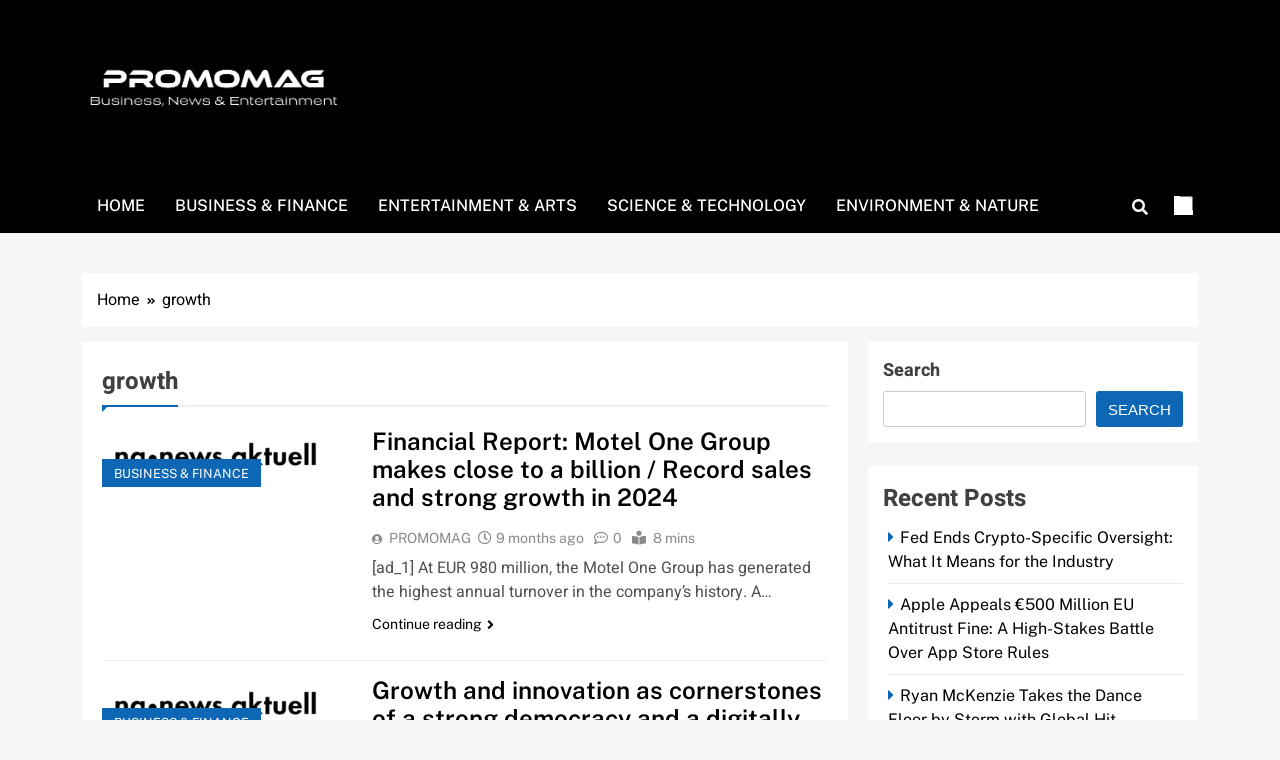

--- FILE ---
content_type: text/html; charset=UTF-8
request_url: https://promomag.co.uk/tag/growth/
body_size: 14235
content:
<!doctype html>
<html lang="en-US">
<head>
	<meta charset="UTF-8">
	<meta name="viewport" content="width=device-width, initial-scale=1">
	<link rel="profile" href="https://gmpg.org/xfn/11">
	<title>growth &#8211; PROMOMAG</title>
<meta name='robots' content='max-image-preview:large' />
<link rel='dns-prefetch' href='//www.googletagmanager.com' />
<link rel="alternate" type="application/rss+xml" title="PROMOMAG &raquo; Feed" href="https://promomag.co.uk/feed/" />
<link rel="alternate" type="application/rss+xml" title="PROMOMAG &raquo; Comments Feed" href="https://promomag.co.uk/comments/feed/" />
<link rel="alternate" type="application/rss+xml" title="PROMOMAG &raquo; growth Tag Feed" href="https://promomag.co.uk/tag/growth/feed/" />
<style id='wp-img-auto-sizes-contain-inline-css'>
img:is([sizes=auto i],[sizes^="auto," i]){contain-intrinsic-size:3000px 1500px}
/*# sourceURL=wp-img-auto-sizes-contain-inline-css */
</style>
<style id='wp-emoji-styles-inline-css'>

	img.wp-smiley, img.emoji {
		display: inline !important;
		border: none !important;
		box-shadow: none !important;
		height: 1em !important;
		width: 1em !important;
		margin: 0 0.07em !important;
		vertical-align: -0.1em !important;
		background: none !important;
		padding: 0 !important;
	}
/*# sourceURL=wp-emoji-styles-inline-css */
</style>
<style id='wp-block-library-inline-css'>
:root{--wp-block-synced-color:#7a00df;--wp-block-synced-color--rgb:122,0,223;--wp-bound-block-color:var(--wp-block-synced-color);--wp-editor-canvas-background:#ddd;--wp-admin-theme-color:#007cba;--wp-admin-theme-color--rgb:0,124,186;--wp-admin-theme-color-darker-10:#006ba1;--wp-admin-theme-color-darker-10--rgb:0,107,160.5;--wp-admin-theme-color-darker-20:#005a87;--wp-admin-theme-color-darker-20--rgb:0,90,135;--wp-admin-border-width-focus:2px}@media (min-resolution:192dpi){:root{--wp-admin-border-width-focus:1.5px}}.wp-element-button{cursor:pointer}:root .has-very-light-gray-background-color{background-color:#eee}:root .has-very-dark-gray-background-color{background-color:#313131}:root .has-very-light-gray-color{color:#eee}:root .has-very-dark-gray-color{color:#313131}:root .has-vivid-green-cyan-to-vivid-cyan-blue-gradient-background{background:linear-gradient(135deg,#00d084,#0693e3)}:root .has-purple-crush-gradient-background{background:linear-gradient(135deg,#34e2e4,#4721fb 50%,#ab1dfe)}:root .has-hazy-dawn-gradient-background{background:linear-gradient(135deg,#faaca8,#dad0ec)}:root .has-subdued-olive-gradient-background{background:linear-gradient(135deg,#fafae1,#67a671)}:root .has-atomic-cream-gradient-background{background:linear-gradient(135deg,#fdd79a,#004a59)}:root .has-nightshade-gradient-background{background:linear-gradient(135deg,#330968,#31cdcf)}:root .has-midnight-gradient-background{background:linear-gradient(135deg,#020381,#2874fc)}:root{--wp--preset--font-size--normal:16px;--wp--preset--font-size--huge:42px}.has-regular-font-size{font-size:1em}.has-larger-font-size{font-size:2.625em}.has-normal-font-size{font-size:var(--wp--preset--font-size--normal)}.has-huge-font-size{font-size:var(--wp--preset--font-size--huge)}.has-text-align-center{text-align:center}.has-text-align-left{text-align:left}.has-text-align-right{text-align:right}.has-fit-text{white-space:nowrap!important}#end-resizable-editor-section{display:none}.aligncenter{clear:both}.items-justified-left{justify-content:flex-start}.items-justified-center{justify-content:center}.items-justified-right{justify-content:flex-end}.items-justified-space-between{justify-content:space-between}.screen-reader-text{border:0;clip-path:inset(50%);height:1px;margin:-1px;overflow:hidden;padding:0;position:absolute;width:1px;word-wrap:normal!important}.screen-reader-text:focus{background-color:#ddd;clip-path:none;color:#444;display:block;font-size:1em;height:auto;left:5px;line-height:normal;padding:15px 23px 14px;text-decoration:none;top:5px;width:auto;z-index:100000}html :where(.has-border-color){border-style:solid}html :where([style*=border-top-color]){border-top-style:solid}html :where([style*=border-right-color]){border-right-style:solid}html :where([style*=border-bottom-color]){border-bottom-style:solid}html :where([style*=border-left-color]){border-left-style:solid}html :where([style*=border-width]){border-style:solid}html :where([style*=border-top-width]){border-top-style:solid}html :where([style*=border-right-width]){border-right-style:solid}html :where([style*=border-bottom-width]){border-bottom-style:solid}html :where([style*=border-left-width]){border-left-style:solid}html :where(img[class*=wp-image-]){height:auto;max-width:100%}:where(figure){margin:0 0 1em}html :where(.is-position-sticky){--wp-admin--admin-bar--position-offset:var(--wp-admin--admin-bar--height,0px)}@media screen and (max-width:600px){html :where(.is-position-sticky){--wp-admin--admin-bar--position-offset:0px}}

/*# sourceURL=wp-block-library-inline-css */
</style><style id='wp-block-archives-inline-css'>
.wp-block-archives{box-sizing:border-box}.wp-block-archives-dropdown label{display:block}
/*# sourceURL=https://promomag.co.uk/wp-includes/blocks/archives/style.min.css */
</style>
<style id='wp-block-categories-inline-css'>
.wp-block-categories{box-sizing:border-box}.wp-block-categories.alignleft{margin-right:2em}.wp-block-categories.alignright{margin-left:2em}.wp-block-categories.wp-block-categories-dropdown.aligncenter{text-align:center}.wp-block-categories .wp-block-categories__label{display:block;width:100%}
/*# sourceURL=https://promomag.co.uk/wp-includes/blocks/categories/style.min.css */
</style>
<style id='wp-block-heading-inline-css'>
h1:where(.wp-block-heading).has-background,h2:where(.wp-block-heading).has-background,h3:where(.wp-block-heading).has-background,h4:where(.wp-block-heading).has-background,h5:where(.wp-block-heading).has-background,h6:where(.wp-block-heading).has-background{padding:1.25em 2.375em}h1.has-text-align-left[style*=writing-mode]:where([style*=vertical-lr]),h1.has-text-align-right[style*=writing-mode]:where([style*=vertical-rl]),h2.has-text-align-left[style*=writing-mode]:where([style*=vertical-lr]),h2.has-text-align-right[style*=writing-mode]:where([style*=vertical-rl]),h3.has-text-align-left[style*=writing-mode]:where([style*=vertical-lr]),h3.has-text-align-right[style*=writing-mode]:where([style*=vertical-rl]),h4.has-text-align-left[style*=writing-mode]:where([style*=vertical-lr]),h4.has-text-align-right[style*=writing-mode]:where([style*=vertical-rl]),h5.has-text-align-left[style*=writing-mode]:where([style*=vertical-lr]),h5.has-text-align-right[style*=writing-mode]:where([style*=vertical-rl]),h6.has-text-align-left[style*=writing-mode]:where([style*=vertical-lr]),h6.has-text-align-right[style*=writing-mode]:where([style*=vertical-rl]){rotate:180deg}
/*# sourceURL=https://promomag.co.uk/wp-includes/blocks/heading/style.min.css */
</style>
<style id='wp-block-latest-comments-inline-css'>
ol.wp-block-latest-comments{box-sizing:border-box;margin-left:0}:where(.wp-block-latest-comments:not([style*=line-height] .wp-block-latest-comments__comment)){line-height:1.1}:where(.wp-block-latest-comments:not([style*=line-height] .wp-block-latest-comments__comment-excerpt p)){line-height:1.8}.has-dates :where(.wp-block-latest-comments:not([style*=line-height])),.has-excerpts :where(.wp-block-latest-comments:not([style*=line-height])){line-height:1.5}.wp-block-latest-comments .wp-block-latest-comments{padding-left:0}.wp-block-latest-comments__comment{list-style:none;margin-bottom:1em}.has-avatars .wp-block-latest-comments__comment{list-style:none;min-height:2.25em}.has-avatars .wp-block-latest-comments__comment .wp-block-latest-comments__comment-excerpt,.has-avatars .wp-block-latest-comments__comment .wp-block-latest-comments__comment-meta{margin-left:3.25em}.wp-block-latest-comments__comment-excerpt p{font-size:.875em;margin:.36em 0 1.4em}.wp-block-latest-comments__comment-date{display:block;font-size:.75em}.wp-block-latest-comments .avatar,.wp-block-latest-comments__comment-avatar{border-radius:1.5em;display:block;float:left;height:2.5em;margin-right:.75em;width:2.5em}.wp-block-latest-comments[class*=-font-size] a,.wp-block-latest-comments[style*=font-size] a{font-size:inherit}
/*# sourceURL=https://promomag.co.uk/wp-includes/blocks/latest-comments/style.min.css */
</style>
<style id='wp-block-latest-posts-inline-css'>
.wp-block-latest-posts{box-sizing:border-box}.wp-block-latest-posts.alignleft{margin-right:2em}.wp-block-latest-posts.alignright{margin-left:2em}.wp-block-latest-posts.wp-block-latest-posts__list{list-style:none}.wp-block-latest-posts.wp-block-latest-posts__list li{clear:both;overflow-wrap:break-word}.wp-block-latest-posts.is-grid{display:flex;flex-wrap:wrap}.wp-block-latest-posts.is-grid li{margin:0 1.25em 1.25em 0;width:100%}@media (min-width:600px){.wp-block-latest-posts.columns-2 li{width:calc(50% - .625em)}.wp-block-latest-posts.columns-2 li:nth-child(2n){margin-right:0}.wp-block-latest-posts.columns-3 li{width:calc(33.33333% - .83333em)}.wp-block-latest-posts.columns-3 li:nth-child(3n){margin-right:0}.wp-block-latest-posts.columns-4 li{width:calc(25% - .9375em)}.wp-block-latest-posts.columns-4 li:nth-child(4n){margin-right:0}.wp-block-latest-posts.columns-5 li{width:calc(20% - 1em)}.wp-block-latest-posts.columns-5 li:nth-child(5n){margin-right:0}.wp-block-latest-posts.columns-6 li{width:calc(16.66667% - 1.04167em)}.wp-block-latest-posts.columns-6 li:nth-child(6n){margin-right:0}}:root :where(.wp-block-latest-posts.is-grid){padding:0}:root :where(.wp-block-latest-posts.wp-block-latest-posts__list){padding-left:0}.wp-block-latest-posts__post-author,.wp-block-latest-posts__post-date{display:block;font-size:.8125em}.wp-block-latest-posts__post-excerpt,.wp-block-latest-posts__post-full-content{margin-bottom:1em;margin-top:.5em}.wp-block-latest-posts__featured-image a{display:inline-block}.wp-block-latest-posts__featured-image img{height:auto;max-width:100%;width:auto}.wp-block-latest-posts__featured-image.alignleft{float:left;margin-right:1em}.wp-block-latest-posts__featured-image.alignright{float:right;margin-left:1em}.wp-block-latest-posts__featured-image.aligncenter{margin-bottom:1em;text-align:center}
/*# sourceURL=https://promomag.co.uk/wp-includes/blocks/latest-posts/style.min.css */
</style>
<style id='wp-block-search-inline-css'>
.wp-block-search__button{margin-left:10px;word-break:normal}.wp-block-search__button.has-icon{line-height:0}.wp-block-search__button svg{height:1.25em;min-height:24px;min-width:24px;width:1.25em;fill:currentColor;vertical-align:text-bottom}:where(.wp-block-search__button){border:1px solid #ccc;padding:6px 10px}.wp-block-search__inside-wrapper{display:flex;flex:auto;flex-wrap:nowrap;max-width:100%}.wp-block-search__label{width:100%}.wp-block-search.wp-block-search__button-only .wp-block-search__button{box-sizing:border-box;display:flex;flex-shrink:0;justify-content:center;margin-left:0;max-width:100%}.wp-block-search.wp-block-search__button-only .wp-block-search__inside-wrapper{min-width:0!important;transition-property:width}.wp-block-search.wp-block-search__button-only .wp-block-search__input{flex-basis:100%;transition-duration:.3s}.wp-block-search.wp-block-search__button-only.wp-block-search__searchfield-hidden,.wp-block-search.wp-block-search__button-only.wp-block-search__searchfield-hidden .wp-block-search__inside-wrapper{overflow:hidden}.wp-block-search.wp-block-search__button-only.wp-block-search__searchfield-hidden .wp-block-search__input{border-left-width:0!important;border-right-width:0!important;flex-basis:0;flex-grow:0;margin:0;min-width:0!important;padding-left:0!important;padding-right:0!important;width:0!important}:where(.wp-block-search__input){appearance:none;border:1px solid #949494;flex-grow:1;font-family:inherit;font-size:inherit;font-style:inherit;font-weight:inherit;letter-spacing:inherit;line-height:inherit;margin-left:0;margin-right:0;min-width:3rem;padding:8px;text-decoration:unset!important;text-transform:inherit}:where(.wp-block-search__button-inside .wp-block-search__inside-wrapper){background-color:#fff;border:1px solid #949494;box-sizing:border-box;padding:4px}:where(.wp-block-search__button-inside .wp-block-search__inside-wrapper) .wp-block-search__input{border:none;border-radius:0;padding:0 4px}:where(.wp-block-search__button-inside .wp-block-search__inside-wrapper) .wp-block-search__input:focus{outline:none}:where(.wp-block-search__button-inside .wp-block-search__inside-wrapper) :where(.wp-block-search__button){padding:4px 8px}.wp-block-search.aligncenter .wp-block-search__inside-wrapper{margin:auto}.wp-block[data-align=right] .wp-block-search.wp-block-search__button-only .wp-block-search__inside-wrapper{float:right}
/*# sourceURL=https://promomag.co.uk/wp-includes/blocks/search/style.min.css */
</style>
<style id='wp-block-group-inline-css'>
.wp-block-group{box-sizing:border-box}:where(.wp-block-group.wp-block-group-is-layout-constrained){position:relative}
/*# sourceURL=https://promomag.co.uk/wp-includes/blocks/group/style.min.css */
</style>
<style id='global-styles-inline-css'>
:root{--wp--preset--aspect-ratio--square: 1;--wp--preset--aspect-ratio--4-3: 4/3;--wp--preset--aspect-ratio--3-4: 3/4;--wp--preset--aspect-ratio--3-2: 3/2;--wp--preset--aspect-ratio--2-3: 2/3;--wp--preset--aspect-ratio--16-9: 16/9;--wp--preset--aspect-ratio--9-16: 9/16;--wp--preset--color--black: #000000;--wp--preset--color--cyan-bluish-gray: #abb8c3;--wp--preset--color--white: #ffffff;--wp--preset--color--pale-pink: #f78da7;--wp--preset--color--vivid-red: #cf2e2e;--wp--preset--color--luminous-vivid-orange: #ff6900;--wp--preset--color--luminous-vivid-amber: #fcb900;--wp--preset--color--light-green-cyan: #7bdcb5;--wp--preset--color--vivid-green-cyan: #00d084;--wp--preset--color--pale-cyan-blue: #8ed1fc;--wp--preset--color--vivid-cyan-blue: #0693e3;--wp--preset--color--vivid-purple: #9b51e0;--wp--preset--gradient--vivid-cyan-blue-to-vivid-purple: linear-gradient(135deg,rgb(6,147,227) 0%,rgb(155,81,224) 100%);--wp--preset--gradient--light-green-cyan-to-vivid-green-cyan: linear-gradient(135deg,rgb(122,220,180) 0%,rgb(0,208,130) 100%);--wp--preset--gradient--luminous-vivid-amber-to-luminous-vivid-orange: linear-gradient(135deg,rgb(252,185,0) 0%,rgb(255,105,0) 100%);--wp--preset--gradient--luminous-vivid-orange-to-vivid-red: linear-gradient(135deg,rgb(255,105,0) 0%,rgb(207,46,46) 100%);--wp--preset--gradient--very-light-gray-to-cyan-bluish-gray: linear-gradient(135deg,rgb(238,238,238) 0%,rgb(169,184,195) 100%);--wp--preset--gradient--cool-to-warm-spectrum: linear-gradient(135deg,rgb(74,234,220) 0%,rgb(151,120,209) 20%,rgb(207,42,186) 40%,rgb(238,44,130) 60%,rgb(251,105,98) 80%,rgb(254,248,76) 100%);--wp--preset--gradient--blush-light-purple: linear-gradient(135deg,rgb(255,206,236) 0%,rgb(152,150,240) 100%);--wp--preset--gradient--blush-bordeaux: linear-gradient(135deg,rgb(254,205,165) 0%,rgb(254,45,45) 50%,rgb(107,0,62) 100%);--wp--preset--gradient--luminous-dusk: linear-gradient(135deg,rgb(255,203,112) 0%,rgb(199,81,192) 50%,rgb(65,88,208) 100%);--wp--preset--gradient--pale-ocean: linear-gradient(135deg,rgb(255,245,203) 0%,rgb(182,227,212) 50%,rgb(51,167,181) 100%);--wp--preset--gradient--electric-grass: linear-gradient(135deg,rgb(202,248,128) 0%,rgb(113,206,126) 100%);--wp--preset--gradient--midnight: linear-gradient(135deg,rgb(2,3,129) 0%,rgb(40,116,252) 100%);--wp--preset--font-size--small: 13px;--wp--preset--font-size--medium: 20px;--wp--preset--font-size--large: 36px;--wp--preset--font-size--x-large: 42px;--wp--preset--spacing--20: 0.44rem;--wp--preset--spacing--30: 0.67rem;--wp--preset--spacing--40: 1rem;--wp--preset--spacing--50: 1.5rem;--wp--preset--spacing--60: 2.25rem;--wp--preset--spacing--70: 3.38rem;--wp--preset--spacing--80: 5.06rem;--wp--preset--shadow--natural: 6px 6px 9px rgba(0, 0, 0, 0.2);--wp--preset--shadow--deep: 12px 12px 50px rgba(0, 0, 0, 0.4);--wp--preset--shadow--sharp: 6px 6px 0px rgba(0, 0, 0, 0.2);--wp--preset--shadow--outlined: 6px 6px 0px -3px rgb(255, 255, 255), 6px 6px rgb(0, 0, 0);--wp--preset--shadow--crisp: 6px 6px 0px rgb(0, 0, 0);}:where(.is-layout-flex){gap: 0.5em;}:where(.is-layout-grid){gap: 0.5em;}body .is-layout-flex{display: flex;}.is-layout-flex{flex-wrap: wrap;align-items: center;}.is-layout-flex > :is(*, div){margin: 0;}body .is-layout-grid{display: grid;}.is-layout-grid > :is(*, div){margin: 0;}:where(.wp-block-columns.is-layout-flex){gap: 2em;}:where(.wp-block-columns.is-layout-grid){gap: 2em;}:where(.wp-block-post-template.is-layout-flex){gap: 1.25em;}:where(.wp-block-post-template.is-layout-grid){gap: 1.25em;}.has-black-color{color: var(--wp--preset--color--black) !important;}.has-cyan-bluish-gray-color{color: var(--wp--preset--color--cyan-bluish-gray) !important;}.has-white-color{color: var(--wp--preset--color--white) !important;}.has-pale-pink-color{color: var(--wp--preset--color--pale-pink) !important;}.has-vivid-red-color{color: var(--wp--preset--color--vivid-red) !important;}.has-luminous-vivid-orange-color{color: var(--wp--preset--color--luminous-vivid-orange) !important;}.has-luminous-vivid-amber-color{color: var(--wp--preset--color--luminous-vivid-amber) !important;}.has-light-green-cyan-color{color: var(--wp--preset--color--light-green-cyan) !important;}.has-vivid-green-cyan-color{color: var(--wp--preset--color--vivid-green-cyan) !important;}.has-pale-cyan-blue-color{color: var(--wp--preset--color--pale-cyan-blue) !important;}.has-vivid-cyan-blue-color{color: var(--wp--preset--color--vivid-cyan-blue) !important;}.has-vivid-purple-color{color: var(--wp--preset--color--vivid-purple) !important;}.has-black-background-color{background-color: var(--wp--preset--color--black) !important;}.has-cyan-bluish-gray-background-color{background-color: var(--wp--preset--color--cyan-bluish-gray) !important;}.has-white-background-color{background-color: var(--wp--preset--color--white) !important;}.has-pale-pink-background-color{background-color: var(--wp--preset--color--pale-pink) !important;}.has-vivid-red-background-color{background-color: var(--wp--preset--color--vivid-red) !important;}.has-luminous-vivid-orange-background-color{background-color: var(--wp--preset--color--luminous-vivid-orange) !important;}.has-luminous-vivid-amber-background-color{background-color: var(--wp--preset--color--luminous-vivid-amber) !important;}.has-light-green-cyan-background-color{background-color: var(--wp--preset--color--light-green-cyan) !important;}.has-vivid-green-cyan-background-color{background-color: var(--wp--preset--color--vivid-green-cyan) !important;}.has-pale-cyan-blue-background-color{background-color: var(--wp--preset--color--pale-cyan-blue) !important;}.has-vivid-cyan-blue-background-color{background-color: var(--wp--preset--color--vivid-cyan-blue) !important;}.has-vivid-purple-background-color{background-color: var(--wp--preset--color--vivid-purple) !important;}.has-black-border-color{border-color: var(--wp--preset--color--black) !important;}.has-cyan-bluish-gray-border-color{border-color: var(--wp--preset--color--cyan-bluish-gray) !important;}.has-white-border-color{border-color: var(--wp--preset--color--white) !important;}.has-pale-pink-border-color{border-color: var(--wp--preset--color--pale-pink) !important;}.has-vivid-red-border-color{border-color: var(--wp--preset--color--vivid-red) !important;}.has-luminous-vivid-orange-border-color{border-color: var(--wp--preset--color--luminous-vivid-orange) !important;}.has-luminous-vivid-amber-border-color{border-color: var(--wp--preset--color--luminous-vivid-amber) !important;}.has-light-green-cyan-border-color{border-color: var(--wp--preset--color--light-green-cyan) !important;}.has-vivid-green-cyan-border-color{border-color: var(--wp--preset--color--vivid-green-cyan) !important;}.has-pale-cyan-blue-border-color{border-color: var(--wp--preset--color--pale-cyan-blue) !important;}.has-vivid-cyan-blue-border-color{border-color: var(--wp--preset--color--vivid-cyan-blue) !important;}.has-vivid-purple-border-color{border-color: var(--wp--preset--color--vivid-purple) !important;}.has-vivid-cyan-blue-to-vivid-purple-gradient-background{background: var(--wp--preset--gradient--vivid-cyan-blue-to-vivid-purple) !important;}.has-light-green-cyan-to-vivid-green-cyan-gradient-background{background: var(--wp--preset--gradient--light-green-cyan-to-vivid-green-cyan) !important;}.has-luminous-vivid-amber-to-luminous-vivid-orange-gradient-background{background: var(--wp--preset--gradient--luminous-vivid-amber-to-luminous-vivid-orange) !important;}.has-luminous-vivid-orange-to-vivid-red-gradient-background{background: var(--wp--preset--gradient--luminous-vivid-orange-to-vivid-red) !important;}.has-very-light-gray-to-cyan-bluish-gray-gradient-background{background: var(--wp--preset--gradient--very-light-gray-to-cyan-bluish-gray) !important;}.has-cool-to-warm-spectrum-gradient-background{background: var(--wp--preset--gradient--cool-to-warm-spectrum) !important;}.has-blush-light-purple-gradient-background{background: var(--wp--preset--gradient--blush-light-purple) !important;}.has-blush-bordeaux-gradient-background{background: var(--wp--preset--gradient--blush-bordeaux) !important;}.has-luminous-dusk-gradient-background{background: var(--wp--preset--gradient--luminous-dusk) !important;}.has-pale-ocean-gradient-background{background: var(--wp--preset--gradient--pale-ocean) !important;}.has-electric-grass-gradient-background{background: var(--wp--preset--gradient--electric-grass) !important;}.has-midnight-gradient-background{background: var(--wp--preset--gradient--midnight) !important;}.has-small-font-size{font-size: var(--wp--preset--font-size--small) !important;}.has-medium-font-size{font-size: var(--wp--preset--font-size--medium) !important;}.has-large-font-size{font-size: var(--wp--preset--font-size--large) !important;}.has-x-large-font-size{font-size: var(--wp--preset--font-size--x-large) !important;}
/*# sourceURL=global-styles-inline-css */
</style>

<style id='classic-theme-styles-inline-css'>
/*! This file is auto-generated */
.wp-block-button__link{color:#fff;background-color:#32373c;border-radius:9999px;box-shadow:none;text-decoration:none;padding:calc(.667em + 2px) calc(1.333em + 2px);font-size:1.125em}.wp-block-file__button{background:#32373c;color:#fff;text-decoration:none}
/*# sourceURL=/wp-includes/css/classic-themes.min.css */
</style>
<link rel='stylesheet' id='fontawesome-css' href='https://promomag.co.uk/wp-content/themes/localnews/assets/lib/fontawesome/css/all.min.css?ver=5.15.3' media='all' />
<link rel='stylesheet' id='slick-css' href='https://promomag.co.uk/wp-content/themes/localnews/assets/lib/slick/slick.css?ver=1.8.1' media='all' />
<link rel='stylesheet' id='local-news-typo-fonts-css' href='https://promomag.co.uk/wp-content/fonts/71625d5f9a63c154553bff803d394ccf.css' media='all' />
<link rel='stylesheet' id='localnews-style-css' href='https://promomag.co.uk/wp-content/themes/localnews/style.css?ver=1.0.17' media='all' />
<style id='localnews-style-inline-css'>
body.ln_main_body{ --ln-global-preset-color-1: #c2113c;}
 body.ln_main_body{ --ln-global-preset-color-2: #f4be3e;}
 body.ln_main_body{ --ln-global-preset-color-3: #0e67b4;}
 body.ln_main_body{ --ln-global-preset-color-4: #000000;}
 body.ln_main_body{ --ln-global-preset-color-5: #545454;}
 body.ln_main_body{ --ln-global-preset-color-6: #333333;}
 body.ln_main_body{ --ln-global-preset-gradient-color-1: linear-gradient(90deg,rgb(14,103,180) 0%,rgb(244,190,62) 100%);}
 body.ln_main_body{ --ln-global-preset-gradient-color-2: linear-gradient(90deg, #ffafbd 0%, #ffc3a0 100%);}
 body.ln_main_body{ --ln-global-preset-gradient-color-3: linear-gradient(90deg, #2193b0 0%, #6dd5ed 100%);}
 body.ln_main_body{ --ln-global-preset-gradient-color-4: linear-gradient(90deg, #cc2b5e 0%, #753a88 100%);}
 body.ln_main_body{ --ln-global-preset-gradient-color-5: linear-gradient(90deg, #ee9ca7 0%, #ffdde1 100%);}
 body.ln_main_body{ --ln-global-preset-gradient-color-6: linear-gradient(90deg, #42275a 0%, #734b6d 100%);}
.ln_font_typography { --header-padding: 35px;} .ln_font_typography { --header-padding-tablet: 30px;} .ln_font_typography { --header-padding-smartphone: 30px;}.ln_font_typography { --site-title-family : Heebo; }
.ln_font_typography { --site-title-weight : 700; }
.ln_font_typography { --site-title-texttransform : capitalize; }
.ln_font_typography { --site-title-textdecoration : none; }
.ln_font_typography { --site-title-size : 45px; }
.ln_font_typography { --site-title-size-tab : 43px; }
.ln_font_typography { --site-title-size-mobile : 40px; }
.ln_font_typography { --site-title-lineheight : 45px; }
.ln_font_typography { --site-title-lineheight-tab : 42px; }
.ln_font_typography { --site-title-lineheight-mobile : 40px; }
.ln_font_typography { --site-title-letterspacing : 0px; }
.ln_font_typography { --site-title-letterspacing-tab : 0px; }
.ln_font_typography { --site-title-letterspacing-mobile : 0px; }
body .site-branding img.custom-logo{ width: 263px; }@media(max-width: 940px) { body .site-branding img.custom-logo{ width: 200px; } }
@media(max-width: 610px) { body .site-branding img.custom-logo{ width: 200px; } }
.ln_main_body { --site-bk-color: #f6f6f6}.ln_font_typography  { --move-to-top-background-color: #d95f3d;}.ln_font_typography  { --move-to-top-background-color-hover : #d95f3d; }.ln_font_typography  { --move-to-top-color: #fff;}.ln_font_typography  { --move-to-top-color-hover : #000; }@media(max-width: 610px) { .ads-banner{ display : block;} }body #ln-scroll-to-top{ padding: 8px 20px 8px 20px; }@media(max-width: 940px) { body #ln-scroll-to-top{ padding: 8px 20px 8px 20px; } }
@media(max-width: 610px) { body #ln-scroll-to-top{ padding: 8px 20px 8px 20px; } }
@media(max-width: 610px) { body #ln-scroll-to-top.show{ display : none;} }body #ln-scroll-to-top{ border: 1px none #000000;}body .menu-section{ border-bottom: 3px none var( --theme-color-red );}body.ln_main_body{ --move-to-top-font-size: 16px;}
body.ln_main_body{ --move-to-top-font-size-tablet: 14px;}
body.ln_main_body{ --move-to-top-font-size-smartphone: 12px;}
body .site-footer.dark_bk{ border-top: 5px solid var( --theme-color-red );} body.ln_main_body{ --theme-color-red: #0e67b4;} body.local_news_dark_mode{ --theme-color-red: #0e67b4;}.ln_font_typography .main-navigation ul.menu ul li, .ln_font_typography  .main-navigation ul.nav-menu ul li, .ln_font_typography .main-navigation ul.menu ul, .ln_font_typography .main-navigation ul.nav-menu ul{ border-color: ;}.ln_font_typography .main-navigation ul.menu ul li, .ln_font_typography  .main-navigation ul.nav-menu ul li, .ln_font_typography .main-navigation ul.menu ul, .ln_font_typography .main-navigation ul.nav-menu ul li{ border-color: ;}
/*# sourceURL=localnews-style-inline-css */
</style>
<link rel='stylesheet' id='local-news-main-style-css' href='https://promomag.co.uk/wp-content/themes/localnews/assets/css/main.css?ver=1.0.17' media='all' />
<link rel='stylesheet' id='local-news-loader-style-css' href='https://promomag.co.uk/wp-content/themes/localnews/assets/css/loader.css?ver=1.0.17' media='all' />
<link rel='stylesheet' id='local-news-responsive-style-css' href='https://promomag.co.uk/wp-content/themes/localnews/assets/css/responsive.css?ver=1.0.17' media='all' />
<script src="https://promomag.co.uk/wp-includes/js/jquery/jquery.min.js?ver=3.7.1" id="jquery-core-js"></script>
<script src="https://promomag.co.uk/wp-includes/js/jquery/jquery-migrate.min.js?ver=3.4.1" id="jquery-migrate-js"></script>

<!-- Google tag (gtag.js) snippet added by Site Kit -->
<!-- Google Analytics snippet added by Site Kit -->
<script src="https://www.googletagmanager.com/gtag/js?id=GT-NCNVC3QW" id="google_gtagjs-js" async></script>
<script id="google_gtagjs-js-after">
window.dataLayer = window.dataLayer || [];function gtag(){dataLayer.push(arguments);}
gtag("set","linker",{"domains":["promomag.co.uk"]});
gtag("js", new Date());
gtag("set", "developer_id.dZTNiMT", true);
gtag("config", "GT-NCNVC3QW");
 window._googlesitekit = window._googlesitekit || {}; window._googlesitekit.throttledEvents = []; window._googlesitekit.gtagEvent = (name, data) => { var key = JSON.stringify( { name, data } ); if ( !! window._googlesitekit.throttledEvents[ key ] ) { return; } window._googlesitekit.throttledEvents[ key ] = true; setTimeout( () => { delete window._googlesitekit.throttledEvents[ key ]; }, 5 ); gtag( "event", name, { ...data, event_source: "site-kit" } ); }; 
//# sourceURL=google_gtagjs-js-after
</script>
<link rel="https://api.w.org/" href="https://promomag.co.uk/wp-json/" /><link rel="alternate" title="JSON" type="application/json" href="https://promomag.co.uk/wp-json/wp/v2/tags/77" /><link rel="EditURI" type="application/rsd+xml" title="RSD" href="https://promomag.co.uk/xmlrpc.php?rsd" />
<meta name="generator" content="WordPress 6.9" />
<meta name="generator" content="Site Kit by Google 1.170.0" />		<style type="text/css">
							.site-title {
					position: absolute;
					clip: rect(1px, 1px, 1px, 1px);
					}
									.site-description {
						position: absolute;
						clip: rect(1px, 1px, 1px, 1px);
					}
						</style>
		<link rel="icon" href="https://promomag.co.uk/wp-content/uploads/2025/05/cropped-Promomag-favicon-32x32.png" sizes="32x32" />
<link rel="icon" href="https://promomag.co.uk/wp-content/uploads/2025/05/cropped-Promomag-favicon-192x192.png" sizes="192x192" />
<link rel="apple-touch-icon" href="https://promomag.co.uk/wp-content/uploads/2025/05/cropped-Promomag-favicon-180x180.png" />
<meta name="msapplication-TileImage" content="https://promomag.co.uk/wp-content/uploads/2025/05/cropped-Promomag-favicon-270x270.png" />
</head>

<body class="archive tag tag-growth tag-77 wp-custom-logo wp-theme-localnews hfeed local-news-title-one local-news-image-hover--effect-one site-full-width--layout post-layout--one right-sidebar ln_main_body ln_font_typography" itemtype='https://schema.org/Blog' itemscope='itemscope'>
<div id="page" class="site">
	<a class="skip-link screen-reader-text" href="#primary">Skip to content</a>
		
	<header id="masthead" class="site-header layout--default layout--one">
		        <div class="main-header">
            <div class="site-branding-section">
                <div class="ln-container">
                    <div class="row">
                                    <div class="site-branding">
                <a href="https://promomag.co.uk/" class="custom-logo-link" rel="home"><img width="1199" height="418" src="https://promomag.co.uk/wp-content/uploads/2025/05/cropped-Promomag.png" class="custom-logo" alt="PROMOMAG" decoding="async" fetchpriority="high" srcset="https://promomag.co.uk/wp-content/uploads/2025/05/cropped-Promomag.png 1199w, https://promomag.co.uk/wp-content/uploads/2025/05/cropped-Promomag-300x105.png 300w, https://promomag.co.uk/wp-content/uploads/2025/05/cropped-Promomag-1024x357.png 1024w, https://promomag.co.uk/wp-content/uploads/2025/05/cropped-Promomag-768x268.png 768w" sizes="(max-width: 1199px) 100vw, 1199px" /></a>                        <p class="site-title"><a href="https://promomag.co.uk/" rel="home">PROMOMAG</a></p>
                                    <p class="site-description" itemprop="description">Business, News &amp; Entertainment</p>
                            </div><!-- .site-branding -->
                     <div class="ads-banner">
                        
            </div><!-- .ads-banner -->
                            </div>
                </div>
            </div>
            <div class="menu-section">
                <div class="ln-container">
                    <div class="row">
                                <nav id="site-navigation" class="main-navigation hover-effect--none">
            <button class="menu-toggle" aria-controls="primary-menu" aria-expanded="false">
                <div id="ln_menu_burger">
                    <span></span>
                    <span></span>
                    <span></span>
                </div>
                <span class="menu_txt">Menu</span></button>
            <div class="menu-main-menu-container"><ul id="header-menu" class="menu"><li id="menu-item-72" class="menu-item menu-item-type-post_type menu-item-object-page menu-item-home menu-item-72"><a href="https://promomag.co.uk/">Home</a></li>
<li id="menu-item-69" class="menu-item menu-item-type-taxonomy menu-item-object-category menu-item-69"><a href="https://promomag.co.uk/category/business-finance/">Business &amp; Finance</a></li>
<li id="menu-item-70" class="menu-item menu-item-type-taxonomy menu-item-object-category menu-item-70"><a href="https://promomag.co.uk/category/entertainment-arts/">Entertainment &amp; Arts</a></li>
<li id="menu-item-112" class="menu-item menu-item-type-taxonomy menu-item-object-category menu-item-112"><a href="https://promomag.co.uk/category/science-technology/">Science &amp; Technology</a></li>
<li id="menu-item-71" class="menu-item menu-item-type-taxonomy menu-item-object-category menu-item-71"><a href="https://promomag.co.uk/category/environment-nature/">Environment &amp; Nature</a></li>
</ul></div>        </nav><!-- #site-navigation -->
                  <div class="search-wrap">
                <button class="search-trigger">
                    <i class="fas fa-search"></i>
                </button>
                <div class="search-form-wrap hide">
                    <form role="search" method="get" class="search-form" action="https://promomag.co.uk/">
				<label>
					<span class="screen-reader-text">Search for:</span>
					<input type="search" class="search-field" placeholder="Search &hellip;" value="" name="s" />
				</label>
				<input type="submit" class="search-submit" value="Search" />
			</form>                </div>
            </div>
                    <div class="mode_toggle_wrap">
                <input class="mode_toggle" type="checkbox">
            </div>
                            </div>
                </div>
            </div>
        </div>
        	</header><!-- #masthead -->

	        <div class="after-header header-layout-banner-two">
            <div class="ln-container">
                <div class="row">
                                    </div>
            </div>
        </div>
        <div id="theme-content">
	        <div class="ln-container">
            <div class="row">
                <div class="local-news-breadcrumb-wrap">
                    <div role="navigation" aria-label="Breadcrumbs" class="breadcrumb-trail breadcrumbs" itemprop="breadcrumb"><ul class="trail-items" itemscope itemtype="http://schema.org/BreadcrumbList"><meta name="numberOfItems" content="2" /><meta name="itemListOrder" content="Ascending" /><li itemprop="itemListElement" itemscope itemtype="http://schema.org/ListItem" class="trail-item trail-begin"><a href="https://promomag.co.uk/" rel="home" itemprop="item"><span itemprop="name">Home</span></a><meta itemprop="position" content="1" /></li><li itemprop="itemListElement" itemscope itemtype="http://schema.org/ListItem" class="trail-item trail-end"><span data-url="https://promomag.co.uk/tag/growth/" itemprop="item"><span itemprop="name">growth</span></span><meta itemprop="position" content="2" /></li></ul></div>                </div>
            </div>
        </div>
    	<main id="primary" class="site-main">
		<div class="ln-container">
           	<div class="row">
			   <div class="secondary-left-sidebar">
									</div>
           		<div class="primary-content">
											<header class="page-header">
							<h1 class="page-title ln-block-title">growth</h1>						</header><!-- .page-header -->
						<div class="post-inner-wrapper news-list-wrap">
							<article id="post-2159" class="post-2159 post type-post status-publish format-standard has-post-thumbnail hentry category-business-finance tag-billion tag-business tag-close tag-finance tag-financial tag-group tag-growth tag-motel tag-record tag-report tag-sales tag-strong">
	<figure class="post-thumb-wrap ">
        <a href="https://promomag.co.uk/financial-report-motel-one-group-makes-close-to-a-billion-record-sales-and-strong-growth-in-2024/" title="Financial Report: Motel One Group makes close to a billion / Record sales and strong growth in 2024">
            <img width="231" height="60" src="https://promomag.co.uk/wp-content/uploads/2025/05/0x60-d62c097f17eac2ba6a7bba8382f5f275.png" class="attachment-local-news-list size-local-news-list wp-post-image" alt="" title="Financial Report: Motel One Group makes close to a billion / Record sales and strong growth in 2024" decoding="async" />            <ul class="post-categories">
	<li><a href="https://promomag.co.uk/category/business-finance/" rel="category tag">Business &amp; Finance</a></li></ul>        </a>
    </figure>
    <div class="post-element">
         <h2 class="post-title"><a href="https://promomag.co.uk/financial-report-motel-one-group-makes-close-to-a-billion-record-sales-and-strong-growth-in-2024/" title="Financial Report: Motel One Group makes close to a billion / Record sales and strong growth in 2024">Financial Report: Motel One Group makes close to a billion / Record sales and strong growth in 2024</a></h2>
                         
                                    <div class="post-meta">
                                        <span class="byline"> <span class="author vcard"><a class="url fn n author_name" href="https://promomag.co.uk/author/promomag/">PROMOMAG</a></span></span><span class="post-date posted-on published"><a href="https://promomag.co.uk/financial-report-motel-one-group-makes-close-to-a-billion-record-sales-and-strong-growth-in-2024/" rel="bookmark"><time class="entry-date published updated" datetime="2025-05-03T02:21:00+00:00">9 months ago</time></a></span><span class="post-comment">0</span><span class="read-time">8 mins</span>                                    </div>
                         <div class="post-excerpt"><p>[ad_1] At EUR 980 million, the Motel One Group has generated the highest annual turnover in the company’s history. A&#8230;</p>
</div>
                                    <a class="post-link-button" href="https://promomag.co.uk/financial-report-motel-one-group-makes-close-to-a-billion-record-sales-and-strong-growth-in-2024/">Continue reading<i class="fas fa-angle-right"></i></a>    </div>
</article><!-- #post-2159 --><article id="post-2137" class="post-2137 post type-post status-publish format-standard has-post-thumbnail hentry category-business-finance tag-business tag-cornerstones tag-democracy tag-digitally tag-europe tag-finance tag-growth tag-innovation tag-sovereign tag-strong">
	<figure class="post-thumb-wrap ">
        <a href="https://promomag.co.uk/growth-and-innovation-as-cornerstones-of-a-strong-democracy-and-a-digitally-sovereign-europe/" title="Growth and innovation as cornerstones of a strong democracy and a digitally sovereign Europe">
            <img width="231" height="60" src="https://promomag.co.uk/wp-content/uploads/2025/04/1745979310_0x60-d62c097f17eac2ba6a7bba8382f5f275.png" class="attachment-local-news-list size-local-news-list wp-post-image" alt="" title="Growth and innovation as cornerstones of a strong democracy and a digitally sovereign Europe" decoding="async" />            <ul class="post-categories">
	<li><a href="https://promomag.co.uk/category/business-finance/" rel="category tag">Business &amp; Finance</a></li></ul>        </a>
    </figure>
    <div class="post-element">
         <h2 class="post-title"><a href="https://promomag.co.uk/growth-and-innovation-as-cornerstones-of-a-strong-democracy-and-a-digitally-sovereign-europe/" title="Growth and innovation as cornerstones of a strong democracy and a digitally sovereign Europe">Growth and innovation as cornerstones of a strong democracy and a digitally sovereign Europe</a></h2>
                         
                                    <div class="post-meta">
                                        <span class="byline"> <span class="author vcard"><a class="url fn n author_name" href="https://promomag.co.uk/author/promomag/">PROMOMAG</a></span></span><span class="post-date posted-on published"><a href="https://promomag.co.uk/growth-and-innovation-as-cornerstones-of-a-strong-democracy-and-a-digitally-sovereign-europe/" rel="bookmark"><time class="entry-date published updated" datetime="2025-04-30T02:15:09+00:00">9 months ago</time></a></span><span class="post-comment">0</span><span class="read-time">6 mins</span>                                    </div>
                         <div class="post-excerpt"><p>[ad_1] Germany should be restored to a growth path and should give new impulse to innovation, along with its European&#8230;</p>
</div>
                                    <a class="post-link-button" href="https://promomag.co.uk/growth-and-innovation-as-cornerstones-of-a-strong-democracy-and-a-digitally-sovereign-europe/">Continue reading<i class="fas fa-angle-right"></i></a>    </div>
</article><!-- #post-2137 --><article id="post-1907" class="post-1907 post type-post status-publish format-standard has-post-thumbnail hentry category-business-finance tag-breather tag-business tag-finance tag-games tag-german tag-growth tag-market tag-takes tag-years">
	<figure class="post-thumb-wrap ">
        <a href="https://promomag.co.uk/german-games-market-takes-a-breather-in-2024-following-years-of-growth/" title="German games market takes a breather in 2024, following years of growth">
            <img width="231" height="60" src="https://promomag.co.uk/wp-content/uploads/2025/03/1741738254_0x60-d62c097f17eac2ba6a7bba8382f5f275.png" class="attachment-local-news-list size-local-news-list wp-post-image" alt="" title="German games market takes a breather in 2024, following years of growth" decoding="async" />            <ul class="post-categories">
	<li><a href="https://promomag.co.uk/category/business-finance/" rel="category tag">Business &amp; Finance</a></li></ul>        </a>
    </figure>
    <div class="post-element">
         <h2 class="post-title"><a href="https://promomag.co.uk/german-games-market-takes-a-breather-in-2024-following-years-of-growth/" title="German games market takes a breather in 2024, following years of growth">German games market takes a breather in 2024, following years of growth</a></h2>
                         
                                    <div class="post-meta">
                                        <span class="byline"> <span class="author vcard"><a class="url fn n author_name" href="https://promomag.co.uk/author/promomag/">PROMOMAG</a></span></span><span class="post-date posted-on published"><a href="https://promomag.co.uk/german-games-market-takes-a-breather-in-2024-following-years-of-growth/" rel="bookmark"><time class="entry-date published updated" datetime="2025-03-12T00:10:54+00:00">11 months ago</time></a></span><span class="post-comment">0</span><span class="read-time">9 mins</span>                                    </div>
                         <div class="post-excerpt"><p>[ad_1] Sales revenue from games, games hardware and online gaming services drops 6 per cent, to 9.4 billion euros, in&#8230;</p>
</div>
                                    <a class="post-link-button" href="https://promomag.co.uk/german-games-market-takes-a-breather-in-2024-following-years-of-growth/">Continue reading<i class="fas fa-angle-right"></i></a>    </div>
</article><!-- #post-1907 --><article id="post-1837" class="post-1837 post type-post status-publish format-standard has-post-thumbnail hentry category-science-technology tag-boost tag-california tag-greenhouse tag-growth tag-horticulture tag-launches tag-led tag-led-grow-lights tag-lightworks tag-megadrive tag-optimize tag-plant tag-science tag-system tag-technology tag-undercanopy tag-yield">
	<figure class="post-thumb-wrap ">
        <a href="https://promomag.co.uk/california-lightworks-launches-megadrive-undercanopy-led-system-to-boost-yield-and-optimize-plant-growth/" title="California LightWorks Launches MegaDrive UnderCanopy LED System to Boost Yield and Optimize Plant Growth">
            <img width="600" height="400" src="https://promomag.co.uk/wp-content/uploads/2025/02/1bc7347c440158129e26ddb24100-600x400.jpg" class="attachment-local-news-list size-local-news-list wp-post-image" alt="" title="California LightWorks Launches MegaDrive UnderCanopy LED System to Boost Yield and Optimize Plant Growth" decoding="async" loading="lazy" srcset="https://promomag.co.uk/wp-content/uploads/2025/02/1bc7347c440158129e26ddb24100-600x400.jpg 600w, https://promomag.co.uk/wp-content/uploads/2025/02/1bc7347c440158129e26ddb24100-820x545.jpg 820w, https://promomag.co.uk/wp-content/uploads/2025/02/1bc7347c440158129e26ddb24100-300x200.jpg 300w" sizes="auto, (max-width: 600px) 100vw, 600px" />            <ul class="post-categories">
	<li><a href="https://promomag.co.uk/category/science-technology/" rel="category tag">Science &amp; Technology</a></li></ul>        </a>
    </figure>
    <div class="post-element">
         <h2 class="post-title"><a href="https://promomag.co.uk/california-lightworks-launches-megadrive-undercanopy-led-system-to-boost-yield-and-optimize-plant-growth/" title="California LightWorks Launches MegaDrive UnderCanopy LED System to Boost Yield and Optimize Plant Growth">California LightWorks Launches MegaDrive UnderCanopy LED System to Boost Yield and Optimize Plant Growth</a></h2>
                         
                                    <div class="post-meta">
                                        <span class="byline"> <span class="author vcard"><a class="url fn n author_name" href="https://promomag.co.uk/author/promomag/">PROMOMAG</a></span></span><span class="post-date posted-on published"><a href="https://promomag.co.uk/california-lightworks-launches-megadrive-undercanopy-led-system-to-boost-yield-and-optimize-plant-growth/" rel="bookmark"><time class="entry-date published updated" datetime="2025-02-26T23:16:40+00:00">11 months ago</time></a></span><span class="post-comment">0</span><span class="read-time">5 mins</span>                                    </div>
                         <div class="post-excerpt"><p>[ad_1] New MegaDrive® UnderCanopy Lights Proven to Boost Yield by up to 30% and A-Grade Flower by More than 10%&#8230;</p>
</div>
                                    <a class="post-link-button" href="https://promomag.co.uk/california-lightworks-launches-megadrive-undercanopy-led-system-to-boost-yield-and-optimize-plant-growth/">Continue reading<i class="fas fa-angle-right"></i></a>    </div>
</article><!-- #post-1837 --><article id="post-1708" class="post-1708 post type-post status-publish format-standard has-post-thumbnail hentry category-science-technology tag-achieve tag-anz tag-doubledigit tag-emea tag-financial tag-growth tag-infinigate tag-science tag-target tag-technology tag-track tag-year">
	<figure class="post-thumb-wrap ">
        <a href="https://promomag.co.uk/infinigate-on-track-to-achieve-financial-year-target-with-double-digit-growth-across-emea-and-anz/" title="Infinigate on Track to Achieve Financial Year Target with Double-Digit Growth across EMEA and ANZ.">
            <img width="600" height="277" src="https://promomag.co.uk/wp-content/uploads/2025/02/1a8e9df0121cb69ef10640b454902ca6-600x277.png" class="attachment-local-news-list size-local-news-list wp-post-image" alt="" title="Infinigate on Track to Achieve Financial Year Target with Double-Digit Growth across EMEA and ANZ." decoding="async" loading="lazy" />            <ul class="post-categories">
	<li><a href="https://promomag.co.uk/category/science-technology/" rel="category tag">Science &amp; Technology</a></li></ul>        </a>
    </figure>
    <div class="post-element">
         <h2 class="post-title"><a href="https://promomag.co.uk/infinigate-on-track-to-achieve-financial-year-target-with-double-digit-growth-across-emea-and-anz/" title="Infinigate on Track to Achieve Financial Year Target with Double-Digit Growth across EMEA and ANZ.">Infinigate on Track to Achieve Financial Year Target with Double-Digit Growth across EMEA and ANZ.</a></h2>
                         
                                    <div class="post-meta">
                                        <span class="byline"> <span class="author vcard"><a class="url fn n author_name" href="https://promomag.co.uk/author/promomag/">PROMOMAG</a></span></span><span class="post-date posted-on published"><a href="https://promomag.co.uk/infinigate-on-track-to-achieve-financial-year-target-with-double-digit-growth-across-emea-and-anz/" rel="bookmark"><time class="entry-date published updated" datetime="2025-02-06T10:44:03+00:00">12 months ago</time></a></span><span class="post-comment">0</span><span class="read-time">4 mins</span>                                    </div>
                         <div class="post-excerpt"><p>[ad_1] With one quarter left of the current financial year, Infinigate reports increased growth in Europe and record results in&#8230;</p>
</div>
                                    <a class="post-link-button" href="https://promomag.co.uk/infinigate-on-track-to-achieve-financial-year-target-with-double-digit-growth-across-emea-and-anz/">Continue reading<i class="fas fa-angle-right"></i></a>    </div>
</article><!-- #post-1708 --><article id="post-1667" class="post-1667 post type-post status-publish format-standard has-post-thumbnail hentry category-business-finance tag-ahead tag-business tag-ceo tag-christian tag-continues tag-degussa tag-finance tag-growth tag-optimistic tag-rauch tag-recordbreaking tag-trajectory tag-year">
	<figure class="post-thumb-wrap ">
        <a href="https://promomag.co.uk/degussa-continues-its-growth-trajectory-following-a-record-breaking-2024-ceo-christian-rauch-optimistic-about-the-year-ahead/" title="Degussa continues its growth trajectory following a record-breaking 2024 / CEO Christian Rauch optimistic about the year ahead">
            <img width="231" height="60" src="https://promomag.co.uk/wp-content/uploads/2025/01/1738103365_0x60-d62c097f17eac2ba6a7bba8382f5f275.png" class="attachment-local-news-list size-local-news-list wp-post-image" alt="" title="Degussa continues its growth trajectory following a record-breaking 2024 / CEO Christian Rauch optimistic about the year ahead" decoding="async" loading="lazy" />            <ul class="post-categories">
	<li><a href="https://promomag.co.uk/category/business-finance/" rel="category tag">Business &amp; Finance</a></li></ul>        </a>
    </figure>
    <div class="post-element">
         <h2 class="post-title"><a href="https://promomag.co.uk/degussa-continues-its-growth-trajectory-following-a-record-breaking-2024-ceo-christian-rauch-optimistic-about-the-year-ahead/" title="Degussa continues its growth trajectory following a record-breaking 2024 / CEO Christian Rauch optimistic about the year ahead">Degussa continues its growth trajectory following a record-breaking 2024 / CEO Christian Rauch optimistic about the year ahead</a></h2>
                         
                                    <div class="post-meta">
                                        <span class="byline"> <span class="author vcard"><a class="url fn n author_name" href="https://promomag.co.uk/author/promomag/">PROMOMAG</a></span></span><span class="post-date posted-on published"><a href="https://promomag.co.uk/degussa-continues-its-growth-trajectory-following-a-record-breaking-2024-ceo-christian-rauch-optimistic-about-the-year-ahead/" rel="bookmark"><time class="entry-date published updated" datetime="2025-01-28T22:29:25+00:00">12 months ago</time></a></span><span class="post-comment">0</span><span class="read-time">3 mins</span>                                    </div>
                         <div class="post-excerpt"><p>[ad_1] Frankfurt, January 28, 2025 – Degussa Goldhandel reflects on an exceptionally successful financial year in 2024, driven by significant&#8230;</p>
</div>
                                    <a class="post-link-button" href="https://promomag.co.uk/degussa-continues-its-growth-trajectory-following-a-record-breaking-2024-ceo-christian-rauch-optimistic-about-the-year-ahead/">Continue reading<i class="fas fa-angle-right"></i></a>    </div>
</article><!-- #post-1667 --><article id="post-1626" class="post-1626 post type-post status-publish format-standard has-post-thumbnail hentry category-science-technology tag-alumina tag-china tag-drive tag-expert tag-growth tag-ib2 tag-insights tag-process tag-revolutionize tag-science tag-technology">
	<figure class="post-thumb-wrap ">
        <a href="https://promomag.co.uk/expert-insights-the-ib2-process-to-revolutionize-alumina-technology-and-drive-growth-in-china/" title="Expert insights: The IB2 Process to revolutionize alumina technology and drive growth in China">
            <img width="600" height="400" src="https://promomag.co.uk/wp-content/uploads/2025/01/e66fe9f9837bb412a384974dbd264dbc-600x400.jpg" class="attachment-local-news-list size-local-news-list wp-post-image" alt="" title="Expert insights: The IB2 Process to revolutionize alumina technology and drive growth in China" decoding="async" loading="lazy" srcset="https://promomag.co.uk/wp-content/uploads/2025/01/e66fe9f9837bb412a384974dbd264dbc-600x400.jpg 600w, https://promomag.co.uk/wp-content/uploads/2025/01/e66fe9f9837bb412a384974dbd264dbc-820x545.jpg 820w, https://promomag.co.uk/wp-content/uploads/2025/01/e66fe9f9837bb412a384974dbd264dbc-300x200.jpg 300w" sizes="auto, (max-width: 600px) 100vw, 600px" />            <ul class="post-categories">
	<li><a href="https://promomag.co.uk/category/science-technology/" rel="category tag">Science &amp; Technology</a></li></ul>        </a>
    </figure>
    <div class="post-element">
         <h2 class="post-title"><a href="https://promomag.co.uk/expert-insights-the-ib2-process-to-revolutionize-alumina-technology-and-drive-growth-in-china/" title="Expert insights: The IB2 Process to revolutionize alumina technology and drive growth in China">Expert insights: The IB2 Process to revolutionize alumina technology and drive growth in China</a></h2>
                         
                                    <div class="post-meta">
                                        <span class="byline"> <span class="author vcard"><a class="url fn n author_name" href="https://promomag.co.uk/author/promomag/">PROMOMAG</a></span></span><span class="post-date posted-on published"><a href="https://promomag.co.uk/expert-insights-the-ib2-process-to-revolutionize-alumina-technology-and-drive-growth-in-china/" rel="bookmark"><time class="entry-date published updated" datetime="2025-01-22T22:04:52+00:00">12 months ago</time></a></span><span class="post-comment">0</span><span class="read-time">6 mins</span>                                    </div>
                         <div class="post-excerpt"><p>[ad_1] The alumina industry is on the cusp of a transformative breakthrough as the IB2 process, a revolutionary technology, is&#8230;</p>
</div>
                                    <a class="post-link-button" href="https://promomag.co.uk/expert-insights-the-ib2-process-to-revolutionize-alumina-technology-and-drive-growth-in-china/">Continue reading<i class="fas fa-angle-right"></i></a>    </div>
</article><!-- #post-1626 --><article id="post-1580" class="post-1580 post type-post status-publish format-standard has-post-thumbnail hentry category-business-finance tag-anniversary tag-business tag-company tag-druckmaschinen tag-finance tag-growth tag-heidelberger tag-starts tag-strategy tag-year tag-years">
	<figure class="post-thumb-wrap ">
        <a href="https://promomag.co.uk/175-years-of-heidelberger-druckmaschinen-company-starts-anniversary-year-with-growth-strategy/" title="175 years of Heidelberger Druckmaschinen: Company starts anniversary year with growth strategy">
            <img width="231" height="60" src="https://promomag.co.uk/wp-content/uploads/2025/01/1736458150_0x60-d62c097f17eac2ba6a7bba8382f5f275.png" class="attachment-local-news-list size-local-news-list wp-post-image" alt="" title="175 years of Heidelberger Druckmaschinen: Company starts anniversary year with growth strategy" decoding="async" loading="lazy" />            <ul class="post-categories">
	<li><a href="https://promomag.co.uk/category/business-finance/" rel="category tag">Business &amp; Finance</a></li></ul>        </a>
    </figure>
    <div class="post-element">
         <h2 class="post-title"><a href="https://promomag.co.uk/175-years-of-heidelberger-druckmaschinen-company-starts-anniversary-year-with-growth-strategy/" title="175 years of Heidelberger Druckmaschinen: Company starts anniversary year with growth strategy">175 years of Heidelberger Druckmaschinen: Company starts anniversary year with growth strategy</a></h2>
                         
                                    <div class="post-meta">
                                        <span class="byline"> <span class="author vcard"><a class="url fn n author_name" href="https://promomag.co.uk/author/promomag/">PROMOMAG</a></span></span><span class="post-date posted-on published"><a href="https://promomag.co.uk/175-years-of-heidelberger-druckmaschinen-company-starts-anniversary-year-with-growth-strategy/" rel="bookmark"><time class="entry-date published updated" datetime="2025-01-09T21:34:56+00:00">1 year ago</time></a></span><span class="post-comment">0</span><span class="read-time">11 mins</span>                                    </div>
                         <div class="post-excerpt"><p>[ad_1] Growth strategy: medium-term sales potential of more than € 300 million Growth drivers in the core business: packaging, digital&#8230;</p>
</div>
                                    <a class="post-link-button" href="https://promomag.co.uk/175-years-of-heidelberger-druckmaschinen-company-starts-anniversary-year-with-growth-strategy/">Continue reading<i class="fas fa-angle-right"></i></a>    </div>
</article><!-- #post-1580 --><article id="post-1533" class="post-1533 post type-post status-publish format-standard has-post-thumbnail hentry category-business-finance tag-business tag-finance tag-good tag-group tag-growth tag-result tag-revenue tag-zeiss">
	<figure class="post-thumb-wrap ">
        <a href="https://promomag.co.uk/good-overall-result-and-revenue-growth-for-the-zeiss-group/" title="Good overall result and revenue growth for the ZEISS Group">
            <img width="231" height="60" src="https://promomag.co.uk/wp-content/uploads/2024/12/1734606954_0x60-d62c097f17eac2ba6a7bba8382f5f275.png" class="attachment-local-news-list size-local-news-list wp-post-image" alt="" title="Good overall result and revenue growth for the ZEISS Group" decoding="async" loading="lazy" />            <ul class="post-categories">
	<li><a href="https://promomag.co.uk/category/business-finance/" rel="category tag">Business &amp; Finance</a></li></ul>        </a>
    </figure>
    <div class="post-element">
         <h2 class="post-title"><a href="https://promomag.co.uk/good-overall-result-and-revenue-growth-for-the-zeiss-group/" title="Good overall result and revenue growth for the ZEISS Group">Good overall result and revenue growth for the ZEISS Group</a></h2>
                         
                                    <div class="post-meta">
                                        <span class="byline"> <span class="author vcard"><a class="url fn n author_name" href="https://promomag.co.uk/author/promomag/">PROMOMAG</a></span></span><span class="post-date posted-on published"><a href="https://promomag.co.uk/good-overall-result-and-revenue-growth-for-the-zeiss-group/" rel="bookmark"><time class="entry-date published updated" datetime="2024-12-19T11:15:54+00:00">1 year ago</time></a></span><span class="post-comment">0</span><span class="read-time">3 mins</span>                                    </div>
                         <div class="post-excerpt"><p>[ad_1] ZEISS Group revenue increased to just under 11 billion euros (10.894 billion euros), (up 8% on the prior year)&#8230;</p>
</div>
                                    <a class="post-link-button" href="https://promomag.co.uk/good-overall-result-and-revenue-growth-for-the-zeiss-group/">Continue reading<i class="fas fa-angle-right"></i></a>    </div>
</article><!-- #post-1533 --><article id="post-1523" class="post-1523 post type-post status-publish format-standard has-post-thumbnail hentry category-business-finance tag-advertising tag-business tag-continue tag-finance tag-german tag-group tag-growth tag-jom tag-market">
	<figure class="post-thumb-wrap ">
        <a href="https://promomag.co.uk/jom-group-the-german-advertising-market-will-continue-its-growth-in-2025/" title="JOM Group: The German advertising market will continue its growth in 2025">
            <img width="231" height="60" src="https://promomag.co.uk/wp-content/uploads/2024/12/1734477160_0x60-d62c097f17eac2ba6a7bba8382f5f275.png" class="attachment-local-news-list size-local-news-list wp-post-image" alt="" title="JOM Group: The German advertising market will continue its growth in 2025" decoding="async" loading="lazy" />            <ul class="post-categories">
	<li><a href="https://promomag.co.uk/category/business-finance/" rel="category tag">Business &amp; Finance</a></li></ul>        </a>
    </figure>
    <div class="post-element">
         <h2 class="post-title"><a href="https://promomag.co.uk/jom-group-the-german-advertising-market-will-continue-its-growth-in-2025/" title="JOM Group: The German advertising market will continue its growth in 2025">JOM Group: The German advertising market will continue its growth in 2025</a></h2>
                         
                                    <div class="post-meta">
                                        <span class="byline"> <span class="author vcard"><a class="url fn n author_name" href="https://promomag.co.uk/author/promomag/">PROMOMAG</a></span></span><span class="post-date posted-on published"><a href="https://promomag.co.uk/jom-group-the-german-advertising-market-will-continue-its-growth-in-2025/" rel="bookmark"><time class="entry-date published updated" datetime="2024-12-17T23:12:40+00:00">1 year ago</time></a></span><span class="post-comment">0</span><span class="read-time">5 mins</span>                                    </div>
                         <div class="post-excerpt"><p>[ad_1] The JOM Group’s forecast for the German advertising market in 2025 indicates sustained growth of around 3.2 per cent&#8230;.</p>
</div>
                                    <a class="post-link-button" href="https://promomag.co.uk/jom-group-the-german-advertising-market-will-continue-its-growth-in-2025/">Continue reading<i class="fas fa-angle-right"></i></a>    </div>
</article><!-- #post-1523 -->        <div class="pagination"><ul class='page-numbers'>
	<li><span aria-current="page" class="page-numbers current">1</span></li>
	<li><a class="page-numbers" href="https://promomag.co.uk/tag/growth/page/2/">2</a></li>
	<li><a class="next page-numbers" href="https://promomag.co.uk/tag/growth/page/2/"><i class="fas fa-chevron-right"></i></a></li>
</ul>
</div>
        						</div>
				</div>
				<div class="secondary-sidebar">
					
<aside id="secondary" class="widget-area">
	<section id="block-2" class="widget widget_block widget_search"><form role="search" method="get" action="https://promomag.co.uk/" class="wp-block-search__button-outside wp-block-search__text-button wp-block-search"    ><label class="wp-block-search__label" for="wp-block-search__input-1" >Search</label><div class="wp-block-search__inside-wrapper" ><input class="wp-block-search__input" id="wp-block-search__input-1" placeholder="" value="" type="search" name="s" required /><button aria-label="Search" class="wp-block-search__button wp-element-button" type="submit" >Search</button></div></form></section><section id="block-3" class="widget widget_block"><div class="wp-block-group"><div class="wp-block-group__inner-container is-layout-flow wp-block-group-is-layout-flow"><h2 class="wp-block-heading">Recent Posts</h2><ul class="wp-block-latest-posts__list wp-block-latest-posts"><li><a class="wp-block-latest-posts__post-title" href="https://promomag.co.uk/fed-ends-crypto-specific-oversight-what-it-means-for-the-industry/">Fed Ends Crypto-Specific Oversight: What It Means for the Industry</a></li>
<li><a class="wp-block-latest-posts__post-title" href="https://promomag.co.uk/apple-appeals-e500-million-eu-antitrust-fine-a-high-stakes-battle-over-app-store-rules/">Apple Appeals €500 Million EU Antitrust Fine: A High-Stakes Battle Over App Store Rules</a></li>
<li><a class="wp-block-latest-posts__post-title" href="https://promomag.co.uk/ryan-mckenzie-takes-the-dance-floor-by-storm-with-global-hit/">Ryan McKenzie Takes the Dance Floor by Storm with Global Hit</a></li>
<li><a class="wp-block-latest-posts__post-title" href="https://promomag.co.uk/skype-officially-shut-down-by-microsoft-end-of-an-era-for-internet-calling/">Skype Officially Shut Down by Microsoft: End of an Era for Internet Calling</a></li>
<li><a class="wp-block-latest-posts__post-title" href="https://promomag.co.uk/warren-buffett-retires-whats-next-for-berkshire-hathaway-and-global-markets/">Warren Buffett Retires: What’s Next for Berkshire Hathaway and Global Markets?</a></li>
</ul></div></div></section><section id="block-4" class="widget widget_block"><div class="wp-block-group"><div class="wp-block-group__inner-container is-layout-flow wp-block-group-is-layout-flow"><h2 class="wp-block-heading">Recent Comments</h2><div class="no-comments wp-block-latest-comments">No comments to show.</div></div></div></section><section id="block-5" class="widget widget_block"><div class="wp-block-group"><div class="wp-block-group__inner-container is-layout-flow wp-block-group-is-layout-flow"><h2 class="wp-block-heading">Archives</h2><ul class="wp-block-archives-list wp-block-archives">	<li><a href='https://promomag.co.uk/2025/08/'>August 2025</a></li>
	<li><a href='https://promomag.co.uk/2025/07/'>July 2025</a></li>
	<li><a href='https://promomag.co.uk/2025/05/'>May 2025</a></li>
	<li><a href='https://promomag.co.uk/2025/04/'>April 2025</a></li>
	<li><a href='https://promomag.co.uk/2025/03/'>March 2025</a></li>
	<li><a href='https://promomag.co.uk/2025/02/'>February 2025</a></li>
	<li><a href='https://promomag.co.uk/2025/01/'>January 2025</a></li>
	<li><a href='https://promomag.co.uk/2024/12/'>December 2024</a></li>
	<li><a href='https://promomag.co.uk/2024/11/'>November 2024</a></li>
	<li><a href='https://promomag.co.uk/2024/10/'>October 2024</a></li>
	<li><a href='https://promomag.co.uk/2024/09/'>September 2024</a></li>
	<li><a href='https://promomag.co.uk/2024/08/'>August 2024</a></li>
	<li><a href='https://promomag.co.uk/2024/03/'>March 2024</a></li>
	<li><a href='https://promomag.co.uk/2023/12/'>December 2023</a></li>
	<li><a href='https://promomag.co.uk/2023/11/'>November 2023</a></li>
	<li><a href='https://promomag.co.uk/2023/10/'>October 2023</a></li>
	<li><a href='https://promomag.co.uk/2023/09/'>September 2023</a></li>
	<li><a href='https://promomag.co.uk/2023/08/'>August 2023</a></li>
	<li><a href='https://promomag.co.uk/2023/07/'>July 2023</a></li>
	<li><a href='https://promomag.co.uk/2023/06/'>June 2023</a></li>
	<li><a href='https://promomag.co.uk/2023/05/'>May 2023</a></li>
	<li><a href='https://promomag.co.uk/2023/04/'>April 2023</a></li>
	<li><a href='https://promomag.co.uk/2023/03/'>March 2023</a></li>
	<li><a href='https://promomag.co.uk/2023/02/'>February 2023</a></li>
	<li><a href='https://promomag.co.uk/2022/10/'>October 2022</a></li>
</ul></div></div></section><section id="block-6" class="widget widget_block"><div class="wp-block-group"><div class="wp-block-group__inner-container is-layout-flow wp-block-group-is-layout-flow"><h2 class="wp-block-heading">Categories</h2><ul class="wp-block-categories-list wp-block-categories">	<li class="cat-item cat-item-2"><a href="https://promomag.co.uk/category/business-finance/">Business &amp; Finance</a>
</li>
	<li class="cat-item cat-item-105"><a href="https://promomag.co.uk/category/entertainment-arts/">Entertainment &amp; Arts</a>
</li>
	<li class="cat-item cat-item-162"><a href="https://promomag.co.uk/category/environment-nature/">Environment &amp; Nature</a>
</li>
	<li class="cat-item cat-item-296"><a href="https://promomag.co.uk/category/science-technology/">Science &amp; Technology</a>
</li>
	<li class="cat-item cat-item-1"><a href="https://promomag.co.uk/category/uncategorized/">Uncategorized</a>
</li>
</ul></div></div></section></aside><!-- #secondary -->				</div>
			</div>
		</div>

	</main><!-- #main -->
</div><!-- #theme-content -->
	<footer id="colophon" class="site-footer dark_bk">
		        <div class="bottom-footer">
                    <div class="site-info">
            LocalNews - Modern WordPress Theme. All Rights Reserved  2026..				Free Theme By <a href="https://blazethemes.com/">BlazeThemes</a>.        </div>
             </div>
        	</footer><!-- #colophon -->
	        <div id="ln-scroll-to-top" class="align--right">
            <span class="icon-holder"><i class="fas fa-angle-up"></i></span>
        </div><!-- #ln-scroll-to-top -->
    </div><!-- #page -->

<script type="speculationrules">
{"prefetch":[{"source":"document","where":{"and":[{"href_matches":"/*"},{"not":{"href_matches":["/wp-*.php","/wp-admin/*","/wp-content/uploads/*","/wp-content/*","/wp-content/plugins/*","/wp-content/themes/localnews/*","/*\\?(.+)"]}},{"not":{"selector_matches":"a[rel~=\"nofollow\"]"}},{"not":{"selector_matches":".no-prefetch, .no-prefetch a"}}]},"eagerness":"conservative"}]}
</script>
<script src="https://promomag.co.uk/wp-content/themes/localnews/assets/lib/slick/slick.min.js?ver=1.8.1" id="slick-js"></script>
<script src="https://promomag.co.uk/wp-content/themes/localnews/assets/lib/js-marquee/jquery.marquee.min.js?ver=1.6.0" id="js-marquee-js"></script>
<script src="https://promomag.co.uk/wp-content/themes/localnews/assets/js/navigation.js?ver=1.0.17" id="local-news-navigation-js"></script>
<script id="local-news-theme-js-extra">
var localNewsObject = {"_wpnonce":"e5d7184efd","ajaxUrl":"https://promomag.co.uk/wp-admin/admin-ajax.php","stt":"1","stickey_header":"1"};
//# sourceURL=local-news-theme-js-extra
</script>
<script src="https://promomag.co.uk/wp-content/themes/localnews/assets/js/theme.js?ver=1.0.17" id="local-news-theme-js"></script>
<script src="https://promomag.co.uk/wp-content/themes/localnews/assets/lib/waypoint/jquery.waypoint.min.js?ver=4.0.1" id="waypoint-js"></script>
<script id="wp-emoji-settings" type="application/json">
{"baseUrl":"https://s.w.org/images/core/emoji/17.0.2/72x72/","ext":".png","svgUrl":"https://s.w.org/images/core/emoji/17.0.2/svg/","svgExt":".svg","source":{"concatemoji":"https://promomag.co.uk/wp-includes/js/wp-emoji-release.min.js?ver=6.9"}}
</script>
<script type="module">
/*! This file is auto-generated */
const a=JSON.parse(document.getElementById("wp-emoji-settings").textContent),o=(window._wpemojiSettings=a,"wpEmojiSettingsSupports"),s=["flag","emoji"];function i(e){try{var t={supportTests:e,timestamp:(new Date).valueOf()};sessionStorage.setItem(o,JSON.stringify(t))}catch(e){}}function c(e,t,n){e.clearRect(0,0,e.canvas.width,e.canvas.height),e.fillText(t,0,0);t=new Uint32Array(e.getImageData(0,0,e.canvas.width,e.canvas.height).data);e.clearRect(0,0,e.canvas.width,e.canvas.height),e.fillText(n,0,0);const a=new Uint32Array(e.getImageData(0,0,e.canvas.width,e.canvas.height).data);return t.every((e,t)=>e===a[t])}function p(e,t){e.clearRect(0,0,e.canvas.width,e.canvas.height),e.fillText(t,0,0);var n=e.getImageData(16,16,1,1);for(let e=0;e<n.data.length;e++)if(0!==n.data[e])return!1;return!0}function u(e,t,n,a){switch(t){case"flag":return n(e,"\ud83c\udff3\ufe0f\u200d\u26a7\ufe0f","\ud83c\udff3\ufe0f\u200b\u26a7\ufe0f")?!1:!n(e,"\ud83c\udde8\ud83c\uddf6","\ud83c\udde8\u200b\ud83c\uddf6")&&!n(e,"\ud83c\udff4\udb40\udc67\udb40\udc62\udb40\udc65\udb40\udc6e\udb40\udc67\udb40\udc7f","\ud83c\udff4\u200b\udb40\udc67\u200b\udb40\udc62\u200b\udb40\udc65\u200b\udb40\udc6e\u200b\udb40\udc67\u200b\udb40\udc7f");case"emoji":return!a(e,"\ud83e\u1fac8")}return!1}function f(e,t,n,a){let r;const o=(r="undefined"!=typeof WorkerGlobalScope&&self instanceof WorkerGlobalScope?new OffscreenCanvas(300,150):document.createElement("canvas")).getContext("2d",{willReadFrequently:!0}),s=(o.textBaseline="top",o.font="600 32px Arial",{});return e.forEach(e=>{s[e]=t(o,e,n,a)}),s}function r(e){var t=document.createElement("script");t.src=e,t.defer=!0,document.head.appendChild(t)}a.supports={everything:!0,everythingExceptFlag:!0},new Promise(t=>{let n=function(){try{var e=JSON.parse(sessionStorage.getItem(o));if("object"==typeof e&&"number"==typeof e.timestamp&&(new Date).valueOf()<e.timestamp+604800&&"object"==typeof e.supportTests)return e.supportTests}catch(e){}return null}();if(!n){if("undefined"!=typeof Worker&&"undefined"!=typeof OffscreenCanvas&&"undefined"!=typeof URL&&URL.createObjectURL&&"undefined"!=typeof Blob)try{var e="postMessage("+f.toString()+"("+[JSON.stringify(s),u.toString(),c.toString(),p.toString()].join(",")+"));",a=new Blob([e],{type:"text/javascript"});const r=new Worker(URL.createObjectURL(a),{name:"wpTestEmojiSupports"});return void(r.onmessage=e=>{i(n=e.data),r.terminate(),t(n)})}catch(e){}i(n=f(s,u,c,p))}t(n)}).then(e=>{for(const n in e)a.supports[n]=e[n],a.supports.everything=a.supports.everything&&a.supports[n],"flag"!==n&&(a.supports.everythingExceptFlag=a.supports.everythingExceptFlag&&a.supports[n]);var t;a.supports.everythingExceptFlag=a.supports.everythingExceptFlag&&!a.supports.flag,a.supports.everything||((t=a.source||{}).concatemoji?r(t.concatemoji):t.wpemoji&&t.twemoji&&(r(t.twemoji),r(t.wpemoji)))});
//# sourceURL=https://promomag.co.uk/wp-includes/js/wp-emoji-loader.min.js
</script>
<script defer src="https://static.cloudflareinsights.com/beacon.min.js/vcd15cbe7772f49c399c6a5babf22c1241717689176015" integrity="sha512-ZpsOmlRQV6y907TI0dKBHq9Md29nnaEIPlkf84rnaERnq6zvWvPUqr2ft8M1aS28oN72PdrCzSjY4U6VaAw1EQ==" data-cf-beacon='{"version":"2024.11.0","token":"7e27b4f6a1774aaab2485dde2a3056f1","r":1,"server_timing":{"name":{"cfCacheStatus":true,"cfEdge":true,"cfExtPri":true,"cfL4":true,"cfOrigin":true,"cfSpeedBrain":true},"location_startswith":null}}' crossorigin="anonymous"></script>
</body>
</html>